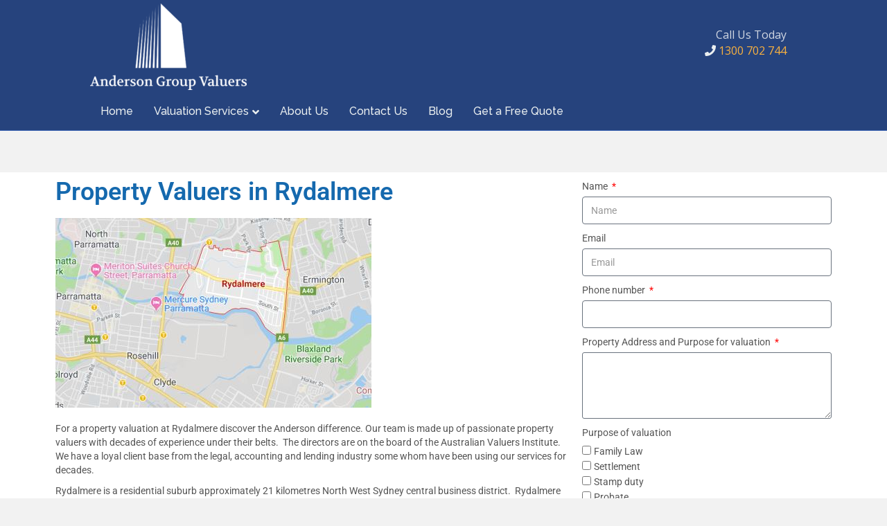

--- FILE ---
content_type: text/html; charset=UTF-8
request_url: https://www.agvaluers.com.au/locations/rydalmere/
body_size: 13872
content:
<!DOCTYPE html>
<html lang="en-AU">
<head>
<meta charset="UTF-8" />
<meta name='viewport' content='width=device-width, initial-scale=1.0' />
<meta http-equiv='X-UA-Compatible' content='IE=edge' />
<link rel="profile" href="https://gmpg.org/xfn/11" />
<meta name='robots' content='index, follow, max-image-preview:large, max-snippet:-1, max-video-preview:-1' />
	<style>img:is([sizes="auto" i], [sizes^="auto," i]) { contain-intrinsic-size: 3000px 1500px }</style>
	
<!-- Google Tag Manager for WordPress by gtm4wp.com -->
<script data-cfasync="false" data-pagespeed-no-defer>
	var gtm4wp_datalayer_name = "dataLayer";
	var dataLayer = dataLayer || [];
</script>
<!-- End Google Tag Manager for WordPress by gtm4wp.com -->
	<!-- This site is optimized with the Yoast SEO plugin v25.4 - https://yoast.com/wordpress/plugins/seo/ -->
	<title>Property Valuers in Rydalmere &#8211; Anderson Group Valuers</title>
	<link rel="canonical" href="https://www.agvaluers.com.au/locations/rydalmere/" />
	<meta property="og:locale" content="en_US" />
	<meta property="og:type" content="article" />
	<meta property="og:title" content="Property Valuers in Rydalmere &#8211; Anderson Group Valuers" />
	<meta property="og:description" content="For a property valuation at Rydalmere discover the Anderson difference. Our team is made up of passionate property valuers with decades of experience under their belts.  The directors are on the board of the Australian Valuers Institute.  We have a loyal client base from the legal, accounting and lending industry some whom have been using&hellip;" />
	<meta property="og:url" content="https://www.agvaluers.com.au/locations/rydalmere/" />
	<meta property="og:site_name" content="Anderson Group Valuers" />
	<meta property="og:image" content="https://www.agvaluers.com.au/wp-content/uploads/2019/06/Rydalmere-property-valuer-stamp-duty.jpg" />
	<meta property="og:image:width" content="456" />
	<meta property="og:image:height" content="274" />
	<meta property="og:image:type" content="image/jpeg" />
	<meta name="twitter:card" content="summary_large_image" />
	<meta name="twitter:label1" content="Est. reading time" />
	<meta name="twitter:data1" content="1 minute" />
	<script type="application/ld+json" class="yoast-schema-graph">{"@context":"https://schema.org","@graph":[{"@type":"WebPage","@id":"https://www.agvaluers.com.au/locations/rydalmere/","url":"https://www.agvaluers.com.au/locations/rydalmere/","name":"Property Valuers in Rydalmere &#8211; Anderson Group Valuers","isPartOf":{"@id":"https://www.agvaluers.com.au/#website"},"primaryImageOfPage":{"@id":"https://www.agvaluers.com.au/locations/rydalmere/#primaryimage"},"image":{"@id":"https://www.agvaluers.com.au/locations/rydalmere/#primaryimage"},"thumbnailUrl":"https://www.agvaluers.com.au/wp-content/uploads/2019/06/Rydalmere-property-valuer-stamp-duty.jpg","datePublished":"2019-06-12T04:30:52+00:00","breadcrumb":{"@id":"https://www.agvaluers.com.au/locations/rydalmere/#breadcrumb"},"inLanguage":"en-AU","potentialAction":[{"@type":"ReadAction","target":["https://www.agvaluers.com.au/locations/rydalmere/"]}]},{"@type":"ImageObject","inLanguage":"en-AU","@id":"https://www.agvaluers.com.au/locations/rydalmere/#primaryimage","url":"https://www.agvaluers.com.au/wp-content/uploads/2019/06/Rydalmere-property-valuer-stamp-duty.jpg","contentUrl":"https://www.agvaluers.com.au/wp-content/uploads/2019/06/Rydalmere-property-valuer-stamp-duty.jpg","width":456,"height":274},{"@type":"BreadcrumbList","@id":"https://www.agvaluers.com.au/locations/rydalmere/#breadcrumb","itemListElement":[{"@type":"ListItem","position":1,"name":"Home","item":"https://www.agvaluers.com.au/"},{"@type":"ListItem","position":2,"name":"Locations","item":"https://www.agvaluers.com.au/locations/"},{"@type":"ListItem","position":3,"name":"Rydalmere"}]},{"@type":"WebSite","@id":"https://www.agvaluers.com.au/#website","url":"https://www.agvaluers.com.au/","name":"Anderson Group Valuers","description":"Stamp Duty / Capital Gains / Family Law / Expert Evidence","publisher":{"@id":"https://www.agvaluers.com.au/#organization"},"potentialAction":[{"@type":"SearchAction","target":{"@type":"EntryPoint","urlTemplate":"https://www.agvaluers.com.au/?s={search_term_string}"},"query-input":{"@type":"PropertyValueSpecification","valueRequired":true,"valueName":"search_term_string"}}],"inLanguage":"en-AU"},{"@type":"Organization","@id":"https://www.agvaluers.com.au/#organization","name":"Anderson Group Valuers","url":"https://www.agvaluers.com.au/","logo":{"@type":"ImageObject","inLanguage":"en-AU","@id":"https://www.agvaluers.com.au/#/schema/logo/image/","url":"https://www.agvaluers.com.au/wp-content/uploads/2018/02/anderson-group-logo-white-stacked-e1519742031445.png","contentUrl":"https://www.agvaluers.com.au/wp-content/uploads/2018/02/anderson-group-logo-white-stacked-e1519742031445.png","width":226,"height":125,"caption":"Anderson Group Valuers"},"image":{"@id":"https://www.agvaluers.com.au/#/schema/logo/image/"}}]}</script>
	<!-- / Yoast SEO plugin. -->


<link rel='dns-prefetch' href='//fonts.googleapis.com' />
<link href='https://fonts.gstatic.com' crossorigin rel='preconnect' />
<link rel="alternate" type="application/rss+xml" title="Anderson Group Valuers &raquo; Feed" href="https://www.agvaluers.com.au/feed/" />
<link rel="alternate" type="application/rss+xml" title="Anderson Group Valuers &raquo; Comments Feed" href="https://www.agvaluers.com.au/comments/feed/" />
		<!-- This site uses the Google Analytics by ExactMetrics plugin v8.6.2 - Using Analytics tracking - https://www.exactmetrics.com/ -->
		<!-- Note: ExactMetrics is not currently configured on this site. The site owner needs to authenticate with Google Analytics in the ExactMetrics settings panel. -->
					<!-- No tracking code set -->
				<!-- / Google Analytics by ExactMetrics -->
		<script type="text/javascript">
/* <![CDATA[ */
window._wpemojiSettings = {"baseUrl":"https:\/\/s.w.org\/images\/core\/emoji\/16.0.1\/72x72\/","ext":".png","svgUrl":"https:\/\/s.w.org\/images\/core\/emoji\/16.0.1\/svg\/","svgExt":".svg","source":{"concatemoji":"https:\/\/www.agvaluers.com.au\/wp-includes\/js\/wp-emoji-release.min.js?ver=6.8.3"}};
/*! This file is auto-generated */
!function(s,n){var o,i,e;function c(e){try{var t={supportTests:e,timestamp:(new Date).valueOf()};sessionStorage.setItem(o,JSON.stringify(t))}catch(e){}}function p(e,t,n){e.clearRect(0,0,e.canvas.width,e.canvas.height),e.fillText(t,0,0);var t=new Uint32Array(e.getImageData(0,0,e.canvas.width,e.canvas.height).data),a=(e.clearRect(0,0,e.canvas.width,e.canvas.height),e.fillText(n,0,0),new Uint32Array(e.getImageData(0,0,e.canvas.width,e.canvas.height).data));return t.every(function(e,t){return e===a[t]})}function u(e,t){e.clearRect(0,0,e.canvas.width,e.canvas.height),e.fillText(t,0,0);for(var n=e.getImageData(16,16,1,1),a=0;a<n.data.length;a++)if(0!==n.data[a])return!1;return!0}function f(e,t,n,a){switch(t){case"flag":return n(e,"\ud83c\udff3\ufe0f\u200d\u26a7\ufe0f","\ud83c\udff3\ufe0f\u200b\u26a7\ufe0f")?!1:!n(e,"\ud83c\udde8\ud83c\uddf6","\ud83c\udde8\u200b\ud83c\uddf6")&&!n(e,"\ud83c\udff4\udb40\udc67\udb40\udc62\udb40\udc65\udb40\udc6e\udb40\udc67\udb40\udc7f","\ud83c\udff4\u200b\udb40\udc67\u200b\udb40\udc62\u200b\udb40\udc65\u200b\udb40\udc6e\u200b\udb40\udc67\u200b\udb40\udc7f");case"emoji":return!a(e,"\ud83e\udedf")}return!1}function g(e,t,n,a){var r="undefined"!=typeof WorkerGlobalScope&&self instanceof WorkerGlobalScope?new OffscreenCanvas(300,150):s.createElement("canvas"),o=r.getContext("2d",{willReadFrequently:!0}),i=(o.textBaseline="top",o.font="600 32px Arial",{});return e.forEach(function(e){i[e]=t(o,e,n,a)}),i}function t(e){var t=s.createElement("script");t.src=e,t.defer=!0,s.head.appendChild(t)}"undefined"!=typeof Promise&&(o="wpEmojiSettingsSupports",i=["flag","emoji"],n.supports={everything:!0,everythingExceptFlag:!0},e=new Promise(function(e){s.addEventListener("DOMContentLoaded",e,{once:!0})}),new Promise(function(t){var n=function(){try{var e=JSON.parse(sessionStorage.getItem(o));if("object"==typeof e&&"number"==typeof e.timestamp&&(new Date).valueOf()<e.timestamp+604800&&"object"==typeof e.supportTests)return e.supportTests}catch(e){}return null}();if(!n){if("undefined"!=typeof Worker&&"undefined"!=typeof OffscreenCanvas&&"undefined"!=typeof URL&&URL.createObjectURL&&"undefined"!=typeof Blob)try{var e="postMessage("+g.toString()+"("+[JSON.stringify(i),f.toString(),p.toString(),u.toString()].join(",")+"));",a=new Blob([e],{type:"text/javascript"}),r=new Worker(URL.createObjectURL(a),{name:"wpTestEmojiSupports"});return void(r.onmessage=function(e){c(n=e.data),r.terminate(),t(n)})}catch(e){}c(n=g(i,f,p,u))}t(n)}).then(function(e){for(var t in e)n.supports[t]=e[t],n.supports.everything=n.supports.everything&&n.supports[t],"flag"!==t&&(n.supports.everythingExceptFlag=n.supports.everythingExceptFlag&&n.supports[t]);n.supports.everythingExceptFlag=n.supports.everythingExceptFlag&&!n.supports.flag,n.DOMReady=!1,n.readyCallback=function(){n.DOMReady=!0}}).then(function(){return e}).then(function(){var e;n.supports.everything||(n.readyCallback(),(e=n.source||{}).concatemoji?t(e.concatemoji):e.wpemoji&&e.twemoji&&(t(e.twemoji),t(e.wpemoji)))}))}((window,document),window._wpemojiSettings);
/* ]]> */
</script>
<style id='wp-emoji-styles-inline-css' type='text/css'>

	img.wp-smiley, img.emoji {
		display: inline !important;
		border: none !important;
		box-shadow: none !important;
		height: 1em !important;
		width: 1em !important;
		margin: 0 0.07em !important;
		vertical-align: -0.1em !important;
		background: none !important;
		padding: 0 !important;
	}
</style>
<link rel='stylesheet' id='wp-block-library-css' href='https://www.agvaluers.com.au/wp-includes/css/dist/block-library/style.min.css?ver=6.8.3' type='text/css' media='all' />
<style id='wp-block-library-theme-inline-css' type='text/css'>
.wp-block-audio :where(figcaption){color:#555;font-size:13px;text-align:center}.is-dark-theme .wp-block-audio :where(figcaption){color:#ffffffa6}.wp-block-audio{margin:0 0 1em}.wp-block-code{border:1px solid #ccc;border-radius:4px;font-family:Menlo,Consolas,monaco,monospace;padding:.8em 1em}.wp-block-embed :where(figcaption){color:#555;font-size:13px;text-align:center}.is-dark-theme .wp-block-embed :where(figcaption){color:#ffffffa6}.wp-block-embed{margin:0 0 1em}.blocks-gallery-caption{color:#555;font-size:13px;text-align:center}.is-dark-theme .blocks-gallery-caption{color:#ffffffa6}:root :where(.wp-block-image figcaption){color:#555;font-size:13px;text-align:center}.is-dark-theme :root :where(.wp-block-image figcaption){color:#ffffffa6}.wp-block-image{margin:0 0 1em}.wp-block-pullquote{border-bottom:4px solid;border-top:4px solid;color:currentColor;margin-bottom:1.75em}.wp-block-pullquote cite,.wp-block-pullquote footer,.wp-block-pullquote__citation{color:currentColor;font-size:.8125em;font-style:normal;text-transform:uppercase}.wp-block-quote{border-left:.25em solid;margin:0 0 1.75em;padding-left:1em}.wp-block-quote cite,.wp-block-quote footer{color:currentColor;font-size:.8125em;font-style:normal;position:relative}.wp-block-quote:where(.has-text-align-right){border-left:none;border-right:.25em solid;padding-left:0;padding-right:1em}.wp-block-quote:where(.has-text-align-center){border:none;padding-left:0}.wp-block-quote.is-large,.wp-block-quote.is-style-large,.wp-block-quote:where(.is-style-plain){border:none}.wp-block-search .wp-block-search__label{font-weight:700}.wp-block-search__button{border:1px solid #ccc;padding:.375em .625em}:where(.wp-block-group.has-background){padding:1.25em 2.375em}.wp-block-separator.has-css-opacity{opacity:.4}.wp-block-separator{border:none;border-bottom:2px solid;margin-left:auto;margin-right:auto}.wp-block-separator.has-alpha-channel-opacity{opacity:1}.wp-block-separator:not(.is-style-wide):not(.is-style-dots){width:100px}.wp-block-separator.has-background:not(.is-style-dots){border-bottom:none;height:1px}.wp-block-separator.has-background:not(.is-style-wide):not(.is-style-dots){height:2px}.wp-block-table{margin:0 0 1em}.wp-block-table td,.wp-block-table th{word-break:normal}.wp-block-table :where(figcaption){color:#555;font-size:13px;text-align:center}.is-dark-theme .wp-block-table :where(figcaption){color:#ffffffa6}.wp-block-video :where(figcaption){color:#555;font-size:13px;text-align:center}.is-dark-theme .wp-block-video :where(figcaption){color:#ffffffa6}.wp-block-video{margin:0 0 1em}:root :where(.wp-block-template-part.has-background){margin-bottom:0;margin-top:0;padding:1.25em 2.375em}
</style>
<style id='classic-theme-styles-inline-css' type='text/css'>
/*! This file is auto-generated */
.wp-block-button__link{color:#fff;background-color:#32373c;border-radius:9999px;box-shadow:none;text-decoration:none;padding:calc(.667em + 2px) calc(1.333em + 2px);font-size:1.125em}.wp-block-file__button{background:#32373c;color:#fff;text-decoration:none}
</style>
<style id='global-styles-inline-css' type='text/css'>
:root{--wp--preset--aspect-ratio--square: 1;--wp--preset--aspect-ratio--4-3: 4/3;--wp--preset--aspect-ratio--3-4: 3/4;--wp--preset--aspect-ratio--3-2: 3/2;--wp--preset--aspect-ratio--2-3: 2/3;--wp--preset--aspect-ratio--16-9: 16/9;--wp--preset--aspect-ratio--9-16: 9/16;--wp--preset--color--black: #000000;--wp--preset--color--cyan-bluish-gray: #abb8c3;--wp--preset--color--white: #ffffff;--wp--preset--color--pale-pink: #f78da7;--wp--preset--color--vivid-red: #cf2e2e;--wp--preset--color--luminous-vivid-orange: #ff6900;--wp--preset--color--luminous-vivid-amber: #fcb900;--wp--preset--color--light-green-cyan: #7bdcb5;--wp--preset--color--vivid-green-cyan: #00d084;--wp--preset--color--pale-cyan-blue: #8ed1fc;--wp--preset--color--vivid-cyan-blue: #0693e3;--wp--preset--color--vivid-purple: #9b51e0;--wp--preset--gradient--vivid-cyan-blue-to-vivid-purple: linear-gradient(135deg,rgba(6,147,227,1) 0%,rgb(155,81,224) 100%);--wp--preset--gradient--light-green-cyan-to-vivid-green-cyan: linear-gradient(135deg,rgb(122,220,180) 0%,rgb(0,208,130) 100%);--wp--preset--gradient--luminous-vivid-amber-to-luminous-vivid-orange: linear-gradient(135deg,rgba(252,185,0,1) 0%,rgba(255,105,0,1) 100%);--wp--preset--gradient--luminous-vivid-orange-to-vivid-red: linear-gradient(135deg,rgba(255,105,0,1) 0%,rgb(207,46,46) 100%);--wp--preset--gradient--very-light-gray-to-cyan-bluish-gray: linear-gradient(135deg,rgb(238,238,238) 0%,rgb(169,184,195) 100%);--wp--preset--gradient--cool-to-warm-spectrum: linear-gradient(135deg,rgb(74,234,220) 0%,rgb(151,120,209) 20%,rgb(207,42,186) 40%,rgb(238,44,130) 60%,rgb(251,105,98) 80%,rgb(254,248,76) 100%);--wp--preset--gradient--blush-light-purple: linear-gradient(135deg,rgb(255,206,236) 0%,rgb(152,150,240) 100%);--wp--preset--gradient--blush-bordeaux: linear-gradient(135deg,rgb(254,205,165) 0%,rgb(254,45,45) 50%,rgb(107,0,62) 100%);--wp--preset--gradient--luminous-dusk: linear-gradient(135deg,rgb(255,203,112) 0%,rgb(199,81,192) 50%,rgb(65,88,208) 100%);--wp--preset--gradient--pale-ocean: linear-gradient(135deg,rgb(255,245,203) 0%,rgb(182,227,212) 50%,rgb(51,167,181) 100%);--wp--preset--gradient--electric-grass: linear-gradient(135deg,rgb(202,248,128) 0%,rgb(113,206,126) 100%);--wp--preset--gradient--midnight: linear-gradient(135deg,rgb(2,3,129) 0%,rgb(40,116,252) 100%);--wp--preset--font-size--small: 13px;--wp--preset--font-size--medium: 20px;--wp--preset--font-size--large: 36px;--wp--preset--font-size--x-large: 42px;--wp--preset--spacing--20: 0.44rem;--wp--preset--spacing--30: 0.67rem;--wp--preset--spacing--40: 1rem;--wp--preset--spacing--50: 1.5rem;--wp--preset--spacing--60: 2.25rem;--wp--preset--spacing--70: 3.38rem;--wp--preset--spacing--80: 5.06rem;--wp--preset--shadow--natural: 6px 6px 9px rgba(0, 0, 0, 0.2);--wp--preset--shadow--deep: 12px 12px 50px rgba(0, 0, 0, 0.4);--wp--preset--shadow--sharp: 6px 6px 0px rgba(0, 0, 0, 0.2);--wp--preset--shadow--outlined: 6px 6px 0px -3px rgba(255, 255, 255, 1), 6px 6px rgba(0, 0, 0, 1);--wp--preset--shadow--crisp: 6px 6px 0px rgba(0, 0, 0, 1);}:where(.is-layout-flex){gap: 0.5em;}:where(.is-layout-grid){gap: 0.5em;}body .is-layout-flex{display: flex;}.is-layout-flex{flex-wrap: wrap;align-items: center;}.is-layout-flex > :is(*, div){margin: 0;}body .is-layout-grid{display: grid;}.is-layout-grid > :is(*, div){margin: 0;}:where(.wp-block-columns.is-layout-flex){gap: 2em;}:where(.wp-block-columns.is-layout-grid){gap: 2em;}:where(.wp-block-post-template.is-layout-flex){gap: 1.25em;}:where(.wp-block-post-template.is-layout-grid){gap: 1.25em;}.has-black-color{color: var(--wp--preset--color--black) !important;}.has-cyan-bluish-gray-color{color: var(--wp--preset--color--cyan-bluish-gray) !important;}.has-white-color{color: var(--wp--preset--color--white) !important;}.has-pale-pink-color{color: var(--wp--preset--color--pale-pink) !important;}.has-vivid-red-color{color: var(--wp--preset--color--vivid-red) !important;}.has-luminous-vivid-orange-color{color: var(--wp--preset--color--luminous-vivid-orange) !important;}.has-luminous-vivid-amber-color{color: var(--wp--preset--color--luminous-vivid-amber) !important;}.has-light-green-cyan-color{color: var(--wp--preset--color--light-green-cyan) !important;}.has-vivid-green-cyan-color{color: var(--wp--preset--color--vivid-green-cyan) !important;}.has-pale-cyan-blue-color{color: var(--wp--preset--color--pale-cyan-blue) !important;}.has-vivid-cyan-blue-color{color: var(--wp--preset--color--vivid-cyan-blue) !important;}.has-vivid-purple-color{color: var(--wp--preset--color--vivid-purple) !important;}.has-black-background-color{background-color: var(--wp--preset--color--black) !important;}.has-cyan-bluish-gray-background-color{background-color: var(--wp--preset--color--cyan-bluish-gray) !important;}.has-white-background-color{background-color: var(--wp--preset--color--white) !important;}.has-pale-pink-background-color{background-color: var(--wp--preset--color--pale-pink) !important;}.has-vivid-red-background-color{background-color: var(--wp--preset--color--vivid-red) !important;}.has-luminous-vivid-orange-background-color{background-color: var(--wp--preset--color--luminous-vivid-orange) !important;}.has-luminous-vivid-amber-background-color{background-color: var(--wp--preset--color--luminous-vivid-amber) !important;}.has-light-green-cyan-background-color{background-color: var(--wp--preset--color--light-green-cyan) !important;}.has-vivid-green-cyan-background-color{background-color: var(--wp--preset--color--vivid-green-cyan) !important;}.has-pale-cyan-blue-background-color{background-color: var(--wp--preset--color--pale-cyan-blue) !important;}.has-vivid-cyan-blue-background-color{background-color: var(--wp--preset--color--vivid-cyan-blue) !important;}.has-vivid-purple-background-color{background-color: var(--wp--preset--color--vivid-purple) !important;}.has-black-border-color{border-color: var(--wp--preset--color--black) !important;}.has-cyan-bluish-gray-border-color{border-color: var(--wp--preset--color--cyan-bluish-gray) !important;}.has-white-border-color{border-color: var(--wp--preset--color--white) !important;}.has-pale-pink-border-color{border-color: var(--wp--preset--color--pale-pink) !important;}.has-vivid-red-border-color{border-color: var(--wp--preset--color--vivid-red) !important;}.has-luminous-vivid-orange-border-color{border-color: var(--wp--preset--color--luminous-vivid-orange) !important;}.has-luminous-vivid-amber-border-color{border-color: var(--wp--preset--color--luminous-vivid-amber) !important;}.has-light-green-cyan-border-color{border-color: var(--wp--preset--color--light-green-cyan) !important;}.has-vivid-green-cyan-border-color{border-color: var(--wp--preset--color--vivid-green-cyan) !important;}.has-pale-cyan-blue-border-color{border-color: var(--wp--preset--color--pale-cyan-blue) !important;}.has-vivid-cyan-blue-border-color{border-color: var(--wp--preset--color--vivid-cyan-blue) !important;}.has-vivid-purple-border-color{border-color: var(--wp--preset--color--vivid-purple) !important;}.has-vivid-cyan-blue-to-vivid-purple-gradient-background{background: var(--wp--preset--gradient--vivid-cyan-blue-to-vivid-purple) !important;}.has-light-green-cyan-to-vivid-green-cyan-gradient-background{background: var(--wp--preset--gradient--light-green-cyan-to-vivid-green-cyan) !important;}.has-luminous-vivid-amber-to-luminous-vivid-orange-gradient-background{background: var(--wp--preset--gradient--luminous-vivid-amber-to-luminous-vivid-orange) !important;}.has-luminous-vivid-orange-to-vivid-red-gradient-background{background: var(--wp--preset--gradient--luminous-vivid-orange-to-vivid-red) !important;}.has-very-light-gray-to-cyan-bluish-gray-gradient-background{background: var(--wp--preset--gradient--very-light-gray-to-cyan-bluish-gray) !important;}.has-cool-to-warm-spectrum-gradient-background{background: var(--wp--preset--gradient--cool-to-warm-spectrum) !important;}.has-blush-light-purple-gradient-background{background: var(--wp--preset--gradient--blush-light-purple) !important;}.has-blush-bordeaux-gradient-background{background: var(--wp--preset--gradient--blush-bordeaux) !important;}.has-luminous-dusk-gradient-background{background: var(--wp--preset--gradient--luminous-dusk) !important;}.has-pale-ocean-gradient-background{background: var(--wp--preset--gradient--pale-ocean) !important;}.has-electric-grass-gradient-background{background: var(--wp--preset--gradient--electric-grass) !important;}.has-midnight-gradient-background{background: var(--wp--preset--gradient--midnight) !important;}.has-small-font-size{font-size: var(--wp--preset--font-size--small) !important;}.has-medium-font-size{font-size: var(--wp--preset--font-size--medium) !important;}.has-large-font-size{font-size: var(--wp--preset--font-size--large) !important;}.has-x-large-font-size{font-size: var(--wp--preset--font-size--x-large) !important;}
:where(.wp-block-post-template.is-layout-flex){gap: 1.25em;}:where(.wp-block-post-template.is-layout-grid){gap: 1.25em;}
:where(.wp-block-columns.is-layout-flex){gap: 2em;}:where(.wp-block-columns.is-layout-grid){gap: 2em;}
:root :where(.wp-block-pullquote){font-size: 1.5em;line-height: 1.6;}
</style>
<link rel='stylesheet' id='dashicons-css' href='https://www.agvaluers.com.au/wp-includes/css/dashicons.min.css?ver=6.8.3' type='text/css' media='all' />
<link rel='stylesheet' id='elementor-frontend-css' href='https://www.agvaluers.com.au/wp-content/plugins/elementor/assets/css/frontend.min.css?ver=3.30.0' type='text/css' media='all' />
<link rel='stylesheet' id='widget-heading-css' href='https://www.agvaluers.com.au/wp-content/plugins/elementor/assets/css/widget-heading.min.css?ver=3.30.0' type='text/css' media='all' />
<link rel='stylesheet' id='widget-image-css' href='https://www.agvaluers.com.au/wp-content/plugins/elementor/assets/css/widget-image.min.css?ver=3.30.0' type='text/css' media='all' />
<link rel='stylesheet' id='widget-icon-list-css' href='https://www.agvaluers.com.au/wp-content/plugins/elementor/assets/css/widget-icon-list.min.css?ver=3.30.0' type='text/css' media='all' />
<link rel='stylesheet' id='widget-form-css' href='https://www.agvaluers.com.au/wp-content/plugins/elementor-pro/assets/css/widget-form.min.css?ver=3.30.0' type='text/css' media='all' />
<link rel='stylesheet' id='elementor-icons-css' href='https://www.agvaluers.com.au/wp-content/plugins/elementor/assets/lib/eicons/css/elementor-icons.min.css?ver=5.43.0' type='text/css' media='all' />
<link rel='stylesheet' id='elementor-post-2364-css' href='https://www.agvaluers.com.au/wp-content/uploads/elementor/css/post-2364.css?ver=1751505382' type='text/css' media='all' />
<link rel='stylesheet' id='font-awesome-5-all-css' href='https://www.agvaluers.com.au/wp-content/plugins/elementor/assets/lib/font-awesome/css/all.min.css?ver=3.30.0' type='text/css' media='all' />
<link rel='stylesheet' id='font-awesome-4-shim-css' href='https://www.agvaluers.com.au/wp-content/plugins/elementor/assets/lib/font-awesome/css/v4-shims.min.css?ver=3.30.0' type='text/css' media='all' />
<link rel='stylesheet' id='elementor-post-498-css' href='https://www.agvaluers.com.au/wp-content/uploads/elementor/css/post-498.css?ver=1751505783' type='text/css' media='all' />
<link rel='stylesheet' id='jquery-magnificpopup-css' href='https://www.agvaluers.com.au/wp-content/plugins/bb-plugin/css/jquery.magnificpopup.min.css?ver=2.2.4.4' type='text/css' media='all' />
<link rel='stylesheet' id='font-awesome-5-css' href='https://www.agvaluers.com.au/wp-content/plugins/bb-plugin/fonts/fontawesome/css/all.min.css?ver=2.2.4.4' type='text/css' media='all' />
<link rel='stylesheet' id='bootstrap-css' href='https://www.agvaluers.com.au/wp-content/themes/bb-theme/css/bootstrap.min.css?ver=1.7.3' type='text/css' media='all' />
<link rel='stylesheet' id='fl-automator-skin-css' href='https://www.agvaluers.com.au/wp-content/uploads/bb-theme/skin-5d4f6f916de92.css?ver=1.7.3' type='text/css' media='all' />
<link rel='stylesheet' id='fl-child-theme-css' href='https://www.agvaluers.com.au/wp-content/themes/bb-theme-child/style.css?ver=6.8.3' type='text/css' media='all' />
<link rel='stylesheet' id='animate-css' href='https://www.agvaluers.com.au/wp-content/plugins/bbpowerpack/assets/css/animate.min.css?ver=3.5.1' type='text/css' media='all' />
<link rel='stylesheet' id='fl-builder-google-fonts-8b2cc64ce75fd17ec6821a39a0395fe1-css' href='//fonts.googleapis.com/css?family=Open+Sans%3A300%2C400%2C700%7CRaleway%3A500&#038;ver=6.8.3' type='text/css' media='all' />
<link rel='stylesheet' id='elementor-gf-local-roboto-css' href='https://www.agvaluers.com.au/wp-content/uploads/elementor/google-fonts/css/roboto.css?ver=1751504322' type='text/css' media='all' />
<link rel='stylesheet' id='elementor-gf-local-robotoslab-css' href='https://www.agvaluers.com.au/wp-content/uploads/elementor/google-fonts/css/robotoslab.css?ver=1751504323' type='text/css' media='all' />
<link rel='stylesheet' id='elementor-icons-shared-0-css' href='https://www.agvaluers.com.au/wp-content/plugins/elementor/assets/lib/font-awesome/css/fontawesome.min.css?ver=5.15.3' type='text/css' media='all' />
<link rel='stylesheet' id='elementor-icons-fa-solid-css' href='https://www.agvaluers.com.au/wp-content/plugins/elementor/assets/lib/font-awesome/css/solid.min.css?ver=5.15.3' type='text/css' media='all' />
<script type="text/javascript" src="https://www.agvaluers.com.au/wp-includes/js/jquery/jquery.min.js?ver=3.7.1" id="jquery-core-js"></script>
<script type="text/javascript" src="https://www.agvaluers.com.au/wp-includes/js/jquery/jquery-migrate.min.js?ver=3.4.1" id="jquery-migrate-js"></script>
<script type="text/javascript" src="https://www.agvaluers.com.au/wp-content/plugins/elementor/assets/lib/font-awesome/js/v4-shims.min.js?ver=3.30.0" id="font-awesome-4-shim-js"></script>
<link rel="https://api.w.org/" href="https://www.agvaluers.com.au/wp-json/" /><link rel="EditURI" type="application/rsd+xml" title="RSD" href="https://www.agvaluers.com.au/xmlrpc.php?rsd" />
<meta name="generator" content="WordPress 6.8.3" />
<link rel='shortlink' href='https://www.agvaluers.com.au/?p=1201' />
<link rel="alternate" title="oEmbed (JSON)" type="application/json+oembed" href="https://www.agvaluers.com.au/wp-json/oembed/1.0/embed?url=https%3A%2F%2Fwww.agvaluers.com.au%2Flocations%2Frydalmere%2F" />
<link rel="alternate" title="oEmbed (XML)" type="text/xml+oembed" href="https://www.agvaluers.com.au/wp-json/oembed/1.0/embed?url=https%3A%2F%2Fwww.agvaluers.com.au%2Flocations%2Frydalmere%2F&#038;format=xml" />
		<style>
		form[class*="fl-builder-pp-"] .fl-lightbox-header h1:before {
			content: "PowerPack ";
			position: relative;
			display: inline-block;
			margin-right: 5px;
		}
		</style>
		
<!--BEGIN: TRACKING CODE MANAGER (v2.5.0) BY INTELLYWP.COM IN HEAD//-->
<!-- Global site tag (gtag.js) - Google Analytics -->
<script async src="https://www.googletagmanager.com/gtag/js?id=UA-172735029-1"></script>
<script>
  window.dataLayer = window.dataLayer || [];
  function gtag(){dataLayer.push(arguments);}
  gtag('js', new Date());

  gtag('config', 'UA-172735029-1');
</script>
<!-- Google Tag Manager -->
<script>(function(w,d,s,l,i){w[l]=w[l]||[];w[l].push({'gtm.start':
new Date().getTime(),event:'gtm.js'});var f=d.getElementsByTagName(s)[0],
j=d.createElement(s),dl=l!='dataLayer'?'&l='+l:'';j.async=true;j.src=
'https://www.googletagmanager.com/gtm.js?id='+i+dl;f.parentNode.insertBefore(j,f);
})(window,document,'script','dataLayer','GTM-KZSRZJ3');</script>
<!-- End Google Tag Manager -->
<!--END: https://wordpress.org/plugins/tracking-code-manager IN HEAD//--><!-- organization Schema optimized by Schema Pro --><script type="application/ld+json">{"@context":"https:\/\/schema.org","@type":"organization","name":"Anderson Group Valuers - Sydney Property Valuers","url":"https:\/\/www.agvaluers.com.au","ContactPoint":{"@type":"ContactPoint","contactType":"customer support","telephone":"1300 702 744","url":"https:\/\/www.agvaluers.com.au\/contact-us\/","email":"info@agvaluers.com.au","areaServed":"AU","contactOption":["",""]},"logo":{"@type":"ImageObject","url":"https:\/\/www.agvaluers.com.au\/wp-content\/uploads\/2019\/07\/400dpiLogo.jpg","width":1024,"height":619}}</script><!-- / organization Schema optimized by Schema Pro --><!-- site-navigation-element Schema optimized by Schema Pro --><script type="application/ld+json">{"@context":"https:\/\/schema.org","@graph":[{"@context":"https:\/\/schema.org","@type":"SiteNavigationElement","id":"site-navigation","name":"Home","url":"https:\/\/www.agvaluers.com.au\/"},{"@context":"https:\/\/schema.org","@type":"SiteNavigationElement","id":"site-navigation","name":"Valuation Services","url":"https:\/\/www.agvaluers.com.au\/valuation-services\/"},{"@context":"https:\/\/schema.org","@type":"SiteNavigationElement","id":"site-navigation","name":"Residential Valuations","url":"https:\/\/www.agvaluers.com.au\/residential-valuations\/"},{"@context":"https:\/\/schema.org","@type":"SiteNavigationElement","id":"site-navigation","name":"Industrial Property Valuations","url":"https:\/\/www.agvaluers.com.au\/industrial-property-valuations\/"},{"@context":"https:\/\/schema.org","@type":"SiteNavigationElement","id":"site-navigation","name":"Commercial Property Valuations","url":"https:\/\/www.agvaluers.com.au\/commercial-property-valuations\/"},{"@context":"https:\/\/schema.org","@type":"SiteNavigationElement","id":"site-navigation","name":"Specialized Valuations","url":"https:\/\/www.agvaluers.com.au\/specialized-valuations\/"},{"@context":"https:\/\/schema.org","@type":"SiteNavigationElement","id":"site-navigation","name":"View All Valuation Services","url":"https:\/\/www.agvaluers.com.au\/valuation-services\/"},{"@context":"https:\/\/schema.org","@type":"SiteNavigationElement","id":"site-navigation","name":"About  Us","url":"https:\/\/www.agvaluers.com.au\/about-us\/"},{"@context":"https:\/\/schema.org","@type":"SiteNavigationElement","id":"site-navigation","name":"Contact Us","url":"https:\/\/www.agvaluers.com.au\/contact-us\/"},{"@context":"https:\/\/schema.org","@type":"SiteNavigationElement","id":"site-navigation","name":"Blog","url":"https:\/\/www.agvaluers.com.au\/blog\/"},{"@context":"https:\/\/schema.org","@type":"SiteNavigationElement","id":"site-navigation","name":"Get a Free Quote","url":"https:\/\/www.agvaluers.com.au\/request-a-quote\/"}]}</script><!-- / site-navigation-element Schema optimized by Schema Pro --><!-- breadcrumb Schema optimized by Schema Pro --><script type="application/ld+json">{"@context":"https:\/\/schema.org","@type":"BreadcrumbList","itemListElement":[{"@type":"ListItem","position":1,"item":{"@id":"https:\/\/www.agvaluers.com.au\/","name":"Home"}},{"@type":"ListItem","position":2,"item":{"@id":"https:\/\/www.agvaluers.com.au\/locations\/","name":"Locations"}},{"@type":"ListItem","position":3,"item":{"@id":"https:\/\/www.agvaluers.com.au\/locations\/rydalmere\/","name":"Rydalmere"}}]}</script><!-- / breadcrumb Schema optimized by Schema Pro -->
<!-- Google Tag Manager for WordPress by gtm4wp.com -->
<!-- GTM Container placement set to automatic -->
<script data-cfasync="false" data-pagespeed-no-defer type="text/javascript">
	var dataLayer_content = {"pagePostType":"locations","pagePostType2":"single-locations","pagePostAuthor":"creig"};
	dataLayer.push( dataLayer_content );
</script>
<script data-cfasync="false" data-pagespeed-no-defer type="text/javascript">
(function(w,d,s,l,i){w[l]=w[l]||[];w[l].push({'gtm.start':
new Date().getTime(),event:'gtm.js'});var f=d.getElementsByTagName(s)[0],
j=d.createElement(s),dl=l!='dataLayer'?'&l='+l:'';j.async=true;j.src=
'//www.googletagmanager.com/gtm.js?id='+i+dl;f.parentNode.insertBefore(j,f);
})(window,document,'script','dataLayer','GTM-NPV2BDR');
</script>
<!-- End Google Tag Manager for WordPress by gtm4wp.com --><meta name="generator" content="Elementor 3.30.0; features: additional_custom_breakpoints; settings: css_print_method-external, google_font-enabled, font_display-auto">
			<style>
				.e-con.e-parent:nth-of-type(n+4):not(.e-lazyloaded):not(.e-no-lazyload),
				.e-con.e-parent:nth-of-type(n+4):not(.e-lazyloaded):not(.e-no-lazyload) * {
					background-image: none !important;
				}
				@media screen and (max-height: 1024px) {
					.e-con.e-parent:nth-of-type(n+3):not(.e-lazyloaded):not(.e-no-lazyload),
					.e-con.e-parent:nth-of-type(n+3):not(.e-lazyloaded):not(.e-no-lazyload) * {
						background-image: none !important;
					}
				}
				@media screen and (max-height: 640px) {
					.e-con.e-parent:nth-of-type(n+2):not(.e-lazyloaded):not(.e-no-lazyload),
					.e-con.e-parent:nth-of-type(n+2):not(.e-lazyloaded):not(.e-no-lazyload) * {
						background-image: none !important;
					}
				}
			</style>
					<style type="text/css" id="wp-custom-css">
			.call-us { 
	color: #d1d7e2 !important;
	margin: 0;
}
.phone {
	margin: 0;
	color: #f9b13f !important;
}
.phone span {
	color: #d1d7e2 !important;
}
.fl-page-nav-wrap {
	border-top: 0;
}
.address {
	font-size: 0.75em;
	color: white;
	margin-top: 4px;
}

/** Start Envato Elements CSS: Blocks (69-3-4f8cfb8a1a68ec007f2be7a02bdeadd9) **/

.envato-kit-66-menu .e--pointer-framed .elementor-item:before{
	border-radius:1px;
}

.envato-kit-66-subscription-form .elementor-form-fields-wrapper{
	position:relative;
}

.envato-kit-66-subscription-form .elementor-form-fields-wrapper .elementor-field-type-submit{
	position:static;
}

.envato-kit-66-subscription-form .elementor-form-fields-wrapper .elementor-field-type-submit button{
	position: absolute;
    top: 50%;
    right: 6px;
    transform: translate(0, -50%);
		-moz-transform: translate(0, -50%);
		-webmit-transform: translate(0, -50%);
}

.envato-kit-66-testi-slider .elementor-testimonial__footer{
	margin-top: -60px !important;
	z-index: 99;
  position: relative;
}

.envato-kit-66-featured-slider .elementor-slides .slick-prev{
	width:50px;
	height:50px;
	background-color:#ffffff !important;
	transform:rotate(45deg);
	-moz-transform:rotate(45deg);
	-webkit-transform:rotate(45deg);
	left:-25px !important;
	-webkit-box-shadow: 0px 1px 2px 1px rgba(0,0,0,0.32);
	-moz-box-shadow: 0px 1px 2px 1px rgba(0,0,0,0.32);
	box-shadow: 0px 1px 2px 1px rgba(0,0,0,0.32);
}

.envato-kit-66-featured-slider .elementor-slides .slick-prev:before{
	display:block;
	margin-top:0px;
	margin-left:0px;
	transform:rotate(-45deg);
	-moz-transform:rotate(-45deg);
	-webkit-transform:rotate(-45deg);
}

.envato-kit-66-featured-slider .elementor-slides .slick-next{
	width:50px;
	height:50px;
	background-color:#ffffff !important;
	transform:rotate(45deg);
	-moz-transform:rotate(45deg);
	-webkit-transform:rotate(45deg);
	right:-25px !important;
	-webkit-box-shadow: 0px 1px 2px 1px rgba(0,0,0,0.32);
	-moz-box-shadow: 0px 1px 2px 1px rgba(0,0,0,0.32);
	box-shadow: 0px 1px 2px 1px rgba(0,0,0,0.32);
}

.envato-kit-66-featured-slider .elementor-slides .slick-next:before{
	display:block;
	margin-top:-5px;
	margin-right:-5px;
	transform:rotate(-45deg);
	-moz-transform:rotate(-45deg);
	-webkit-transform:rotate(-45deg);
}

.envato-kit-66-orangetext{
	color:#f4511e;
}

.envato-kit-66-countdown .elementor-countdown-label{
	display:inline-block !important;
	border:2px solid rgba(255,255,255,0.2);
	padding:9px 20px;
}

/** End Envato Elements CSS: Blocks (69-3-4f8cfb8a1a68ec007f2be7a02bdeadd9) **/



/** Start Envato Elements CSS: Blocks (33-3-f2d4515681d0cdeb2a000d0405e47669) **/

.envato-kit-30-phone-overlay {
	position: absolute !important;
	display: block !important;
	top: 0%;
	left: 0%;
	right: 0%;
	margin: auto;
	z-index: 1;
}
.envato-kit-30-div-rotate{
	transform: rotate(90deg);
}

/** End Envato Elements CSS: Blocks (33-3-f2d4515681d0cdeb2a000d0405e47669) **/

		</style>
		</head>
<body data-rsssl=1 class="wp-singular locations-template-default single single-locations postid-1201 wp-theme-bb-theme wp-child-theme-bb-theme-child wp-schema-pro-1.3.0 fl-framework-bootstrap fl-preset-default fl-full-width fl-submenu-indicator elementor-default elementor-template-full-width elementor-kit-2364 elementor-page-498" itemscope="itemscope" itemtype="https://schema.org/WebPage">
<div class="fl-page">
	<header class="fl-page-header fl-page-header-fixed fl-page-nav-right fl-page-nav-toggle-button fl-page-nav-toggle-visible-mobile">
	<div class="fl-page-header-wrap">
		<div class="fl-page-header-container container">
			<div class="fl-page-header-row row">
				<div class="col-sm-12 col-md-3 fl-page-logo-wrap">
					<div class="fl-page-header-logo">
						<a href="https://www.agvaluers.com.au/"><img data-no-lazy="1" class="fl-logo-img" itemscope itemtype="https://schema.org/ImageObject" src="https://www.agvaluers.com.au/wp-content/uploads/2018/02/anderson-group-logo-titanium-horizontal.png" data-retina="" alt="Anderson Group Valuers" /><meta itemprop="name" content="Anderson Group Valuers" /></a>
					</div>
				</div>
				<div class="col-sm-12 col-md-9 fl-page-fixed-nav-wrap">
					<div class="fl-page-nav-wrap">
						<nav class="fl-page-nav fl-nav navbar navbar-default navbar-expand-md" aria-label="Header Menu">
							<button type="button" class="navbar-toggle navbar-toggler" data-toggle="collapse" data-target=".fl-page-nav-collapse">
								<span>Menu</span>
							</button>
							<div class="fl-page-nav-collapse collapse navbar-collapse">
								<ul id="menu-main-menu-2019" class="nav navbar-nav navbar-right menu fl-theme-menu"><li id="menu-item-1850" class="menu-item menu-item-type-post_type menu-item-object-page menu-item-home menu-item-1850 nav-item"><a href="https://www.agvaluers.com.au/" class="nav-link">Home</a></li>
<li id="menu-item-1851" class="menu-item menu-item-type-post_type menu-item-object-page menu-item-has-children menu-item-1851 nav-item"><a href="https://www.agvaluers.com.au/valuation-services/" class="nav-link">Valuation Services</a><div class="fl-submenu-icon-wrap"><span class="fl-submenu-toggle-icon"></span></div>
<ul class="sub-menu">
	<li id="menu-item-1852" class="menu-item menu-item-type-post_type menu-item-object-post menu-item-1852 nav-item"><a href="https://www.agvaluers.com.au/residential-valuations/" class="nav-link">Residential Valuations</a></li>
	<li id="menu-item-1853" class="menu-item menu-item-type-post_type menu-item-object-post menu-item-1853 nav-item"><a href="https://www.agvaluers.com.au/industrial-property-valuations/" class="nav-link">Industrial Property Valuations</a></li>
	<li id="menu-item-1854" class="menu-item menu-item-type-post_type menu-item-object-post menu-item-1854 nav-item"><a href="https://www.agvaluers.com.au/commercial-property-valuations/" class="nav-link">Commercial Property Valuations</a></li>
	<li id="menu-item-1860" class="menu-item menu-item-type-post_type menu-item-object-post menu-item-1860 nav-item"><a href="https://www.agvaluers.com.au/specialized-valuations/" class="nav-link">Specialized Valuations</a></li>
	<li id="menu-item-1855" class="menu-item menu-item-type-post_type menu-item-object-page menu-item-1855 nav-item"><a href="https://www.agvaluers.com.au/valuation-services/" class="nav-link">View All Valuation Services</a></li>
</ul>
</li>
<li id="menu-item-1847" class="menu-item menu-item-type-post_type menu-item-object-page menu-item-1847 nav-item"><a href="https://www.agvaluers.com.au/about-us/" class="nav-link">About  Us</a></li>
<li id="menu-item-1848" class="menu-item menu-item-type-post_type menu-item-object-page menu-item-1848 nav-item"><a href="https://www.agvaluers.com.au/contact-us/" class="nav-link">Contact Us</a></li>
<li id="menu-item-1849" class="menu-item menu-item-type-post_type menu-item-object-page current_page_parent menu-item-1849 nav-item"><a href="https://www.agvaluers.com.au/blog/" class="nav-link">Blog</a></li>
<li id="menu-item-1856" class="menu-item menu-item-type-post_type menu-item-object-page menu-item-1856 nav-item"><a href="https://www.agvaluers.com.au/request-a-quote/" class="nav-link">Get a Free Quote</a></li>
</ul>							</div>
						</nav>
					</div>
				</div>
			</div>
		</div>
	</div>
</header><!-- .fl-page-header-fixed -->
<header class="fl-page-header fl-page-header-primary fl-page-nav-bottom fl-page-nav-toggle-button fl-page-nav-toggle-visible-mobile" itemscope="itemscope" itemtype="https://schema.org/WPHeader">
	<div class="fl-page-header-wrap">
		<div class="fl-page-header-container container">
			<div class="fl-page-header-row row">
				<div class="col-sm-6 col-md-6 fl-page-header-logo-col">
					<div class="fl-page-header-logo" itemscope="itemscope" itemtype="https://schema.org/Organization">
						<a href="https://www.agvaluers.com.au/" itemprop="url"><img data-no-lazy="1" class="fl-logo-img" itemscope itemtype="https://schema.org/ImageObject" src="https://www.agvaluers.com.au/wp-content/uploads/2018/02/anderson-group-logo-white-stacked-e1519742031445.png" data-retina="" data-mobile="https://www.agvaluers.com.au/wp-content/uploads/2018/02/anderson-group-logo-titanium-horizontal.png" alt="Anderson Group Valuers" /><meta itemprop="name" content="Anderson Group Valuers" /></a>
											</div>
				</div>
				<div class="col-sm-6 col-md-6">
					<div class="fl-page-header-content">
						<div class="fl-page-header-text"><p class="call-us">Call Us Today</p>
<a class="phone" href="tel:1300702744"><i class="fa fa-phone"></i> 1300 702 744</a>
<!-- p class="address">Suite 212<br/>
377 Kent Street<br/>
Seabridge House<br/>
Sydney, NSW 2000</p --></div>	<div class="fl-social-icons">
	</div>
					</div>
				</div>
			</div>
		</div>
	</div>
	<div class="fl-page-nav-wrap">
		<div class="fl-page-nav-container container">
			<nav class="fl-page-nav navbar navbar-default navbar-expand-md" aria-label="Header Menu" itemscope="itemscope" itemtype="https://schema.org/SiteNavigationElement">
				<button type="button" class="navbar-toggle navbar-toggler" data-toggle="collapse" data-target=".fl-page-nav-collapse">
					<span>Menu</span>
				</button>
				<div class="fl-page-nav-collapse collapse navbar-collapse">
					<ul id="menu-main-menu-2020" class="nav navbar-nav menu fl-theme-menu"><li class="menu-item menu-item-type-post_type menu-item-object-page menu-item-home menu-item-1850 nav-item"><a href="https://www.agvaluers.com.au/" class="nav-link">Home</a></li>
<li class="menu-item menu-item-type-post_type menu-item-object-page menu-item-has-children menu-item-1851 nav-item"><a href="https://www.agvaluers.com.au/valuation-services/" class="nav-link">Valuation Services</a><div class="fl-submenu-icon-wrap"><span class="fl-submenu-toggle-icon"></span></div>
<ul class="sub-menu">
	<li class="menu-item menu-item-type-post_type menu-item-object-post menu-item-1852 nav-item"><a href="https://www.agvaluers.com.au/residential-valuations/" class="nav-link">Residential Valuations</a></li>
	<li class="menu-item menu-item-type-post_type menu-item-object-post menu-item-1853 nav-item"><a href="https://www.agvaluers.com.au/industrial-property-valuations/" class="nav-link">Industrial Property Valuations</a></li>
	<li class="menu-item menu-item-type-post_type menu-item-object-post menu-item-1854 nav-item"><a href="https://www.agvaluers.com.au/commercial-property-valuations/" class="nav-link">Commercial Property Valuations</a></li>
	<li class="menu-item menu-item-type-post_type menu-item-object-post menu-item-1860 nav-item"><a href="https://www.agvaluers.com.au/specialized-valuations/" class="nav-link">Specialized Valuations</a></li>
	<li class="menu-item menu-item-type-post_type menu-item-object-page menu-item-1855 nav-item"><a href="https://www.agvaluers.com.au/valuation-services/" class="nav-link">View All Valuation Services</a></li>
</ul>
</li>
<li class="menu-item menu-item-type-post_type menu-item-object-page menu-item-1847 nav-item"><a href="https://www.agvaluers.com.au/about-us/" class="nav-link">About  Us</a></li>
<li class="menu-item menu-item-type-post_type menu-item-object-page menu-item-1848 nav-item"><a href="https://www.agvaluers.com.au/contact-us/" class="nav-link">Contact Us</a></li>
<li class="menu-item menu-item-type-post_type menu-item-object-page current_page_parent menu-item-1849 nav-item"><a href="https://www.agvaluers.com.au/blog/" class="nav-link">Blog</a></li>
<li class="menu-item menu-item-type-post_type menu-item-object-page menu-item-1856 nav-item"><a href="https://www.agvaluers.com.au/request-a-quote/" class="nav-link">Get a Free Quote</a></li>
</ul>				</div>
			</nav>
		</div>
	</div>
</header><!-- .fl-page-header -->
	<div class="fl-page-content" itemprop="mainContentOfPage">

				<div data-elementor-type="single" data-elementor-id="498" class="elementor elementor-498 elementor-location-single post-1201 locations type-locations status-publish has-post-thumbnail hentry" data-elementor-post-type="elementor_library">
					<section class="elementor-section elementor-top-section elementor-element elementor-element-be56391 elementor-section-boxed elementor-section-height-default elementor-section-height-default" data-id="be56391" data-element_type="section">
						<div class="elementor-container elementor-column-gap-default">
					<div class="elementor-column elementor-col-66 elementor-top-column elementor-element elementor-element-722a896" data-id="722a896" data-element_type="column">
			<div class="elementor-widget-wrap elementor-element-populated">
						<div class="elementor-element elementor-element-804684f elementor-widget elementor-widget-theme-post-title elementor-page-title elementor-widget-heading" data-id="804684f" data-element_type="widget" data-widget_type="theme-post-title.default">
				<div class="elementor-widget-container">
					<h1 class="elementor-heading-title elementor-size-default">Property Valuers in Rydalmere</h1>				</div>
				</div>
				<div class="elementor-element elementor-element-9b5c903 elementor-widget elementor-widget-theme-post-featured-image elementor-widget-image" data-id="9b5c903" data-element_type="widget" data-widget_type="theme-post-featured-image.default">
				<div class="elementor-widget-container">
															<img width="456" height="274" src="https://www.agvaluers.com.au/wp-content/uploads/2019/06/Rydalmere-property-valuer-stamp-duty.jpg" class="attachment-large size-large wp-image-1202" alt="" srcset="https://www.agvaluers.com.au/wp-content/uploads/2019/06/Rydalmere-property-valuer-stamp-duty.jpg 456w, https://www.agvaluers.com.au/wp-content/uploads/2019/06/Rydalmere-property-valuer-stamp-duty-300x180.jpg 300w" sizes="(max-width: 456px) 100vw, 456px" />															</div>
				</div>
				<div class="elementor-element elementor-element-440ca81 elementor-widget elementor-widget-theme-post-content" data-id="440ca81" data-element_type="widget" data-widget_type="theme-post-content.default">
				<div class="elementor-widget-container">
					<p>For a property valuation at Rydalmere discover the Anderson difference. Our team is made up of passionate property valuers with decades of experience under their belts.  The directors are on the board of the Australian Valuers Institute.  We have a loyal client base from the legal, accounting and lending industry some whom have been using our services for decades.</p>
<p>Rydalmere is a residential suburb approximately 21 kilometres North West Sydney central business district.  Rydalmere has around 6,642 residents and adjoins the suburbs of Oatlands,Dundas,Silverwater,Camellia.  There are typically around 59 properties sold each year in Rydalmere.  The median property prices over recent years have been 2015:$1,117,500, 2016:$1,111,500, 2017:$1,225,000, 2018:$1,150,000.</p>
<p>We provide personalised service to our clients.  We take pride in the good professional relationships we have established with our clients.  Our experienced and qualified property valuers service all classes of property including residential, commercial, industrial, retail, development sites, rural and other.  All of our property valuers maintain Certified Practicing Valuer status.  It is our aim to provide a complete service to a wide range of industry organisations, professionals and individuals.  We provide 24 hour turn around on most short format residential valuations.  We also provide full format expert reports for court purposes.</p>
<p>By using Anderson Group you are supporting the local economy by using an Australian owned company.</p>
<p>Our standard valuation reports have photos of the property and photos of the sales evidence within the report.  This style ensures clear reasoning and acceptability by the OSR and ATO which is particularly important for capital gains and stamp duty valuations.</p>
<p>For an experienced property valuer Rydalmere:  Call us today for a free quote.</p>
				</div>
				</div>
				<div class="elementor-element elementor-element-5704455 elementor-icon-list--layout-traditional elementor-list-item-link-full_width elementor-widget elementor-widget-icon-list" data-id="5704455" data-element_type="widget" data-widget_type="icon-list.default">
				<div class="elementor-widget-container">
							<ul class="elementor-icon-list-items">
							<li class="elementor-icon-list-item">
											<a href="tel:1300702744">

												<span class="elementor-icon-list-icon">
																<i class="fa fa-phone" aria-hidden="true"></i>
													</span>
										<span class="elementor-icon-list-text">Call us on 1300 702 744</span>
											</a>
									</li>
						</ul>
						</div>
				</div>
					</div>
		</div>
				<div class="elementor-column elementor-col-33 elementor-top-column elementor-element elementor-element-47bcf92" data-id="47bcf92" data-element_type="column">
			<div class="elementor-widget-wrap elementor-element-populated">
						<div class="elementor-element elementor-element-4580afa elementor-button-align-stretch elementor-widget elementor-widget-form" data-id="4580afa" data-element_type="widget" data-settings="{&quot;button_width&quot;:&quot;100&quot;,&quot;step_next_label&quot;:&quot;Next&quot;,&quot;step_previous_label&quot;:&quot;Previous&quot;,&quot;step_type&quot;:&quot;number_text&quot;,&quot;step_icon_shape&quot;:&quot;circle&quot;}" data-widget_type="form.default">
				<div class="elementor-widget-container">
							<form class="elementor-form" method="post" name="Property Valuation Form" aria-label="Property Valuation Form">
			<input type="hidden" name="post_id" value="498"/>
			<input type="hidden" name="form_id" value="4580afa"/>
			<input type="hidden" name="referer_title" value="Property Valuers in Rydalmere &#8211; Anderson Group Valuers" />

							<input type="hidden" name="queried_id" value="1201"/>
			
			<div class="elementor-form-fields-wrapper elementor-labels-above">
								<div class="elementor-field-type-text elementor-field-group elementor-column elementor-field-group-name elementor-col-100 elementor-field-required elementor-mark-required">
												<label for="form-field-name" class="elementor-field-label">
								Name							</label>
														<input size="1" type="text" name="form_fields[name]" id="form-field-name" class="elementor-field elementor-size-sm  elementor-field-textual" placeholder="Name" required="required">
											</div>
								<div class="elementor-field-type-email elementor-field-group elementor-column elementor-field-group-email elementor-col-100">
												<label for="form-field-email" class="elementor-field-label">
								Email							</label>
														<input size="1" type="email" name="form_fields[email]" id="form-field-email" class="elementor-field elementor-size-sm  elementor-field-textual" placeholder="Email">
											</div>
								<div class="elementor-field-type-tel elementor-field-group elementor-column elementor-field-group-field_1 elementor-col-100 elementor-field-required elementor-mark-required">
												<label for="form-field-field_1" class="elementor-field-label">
								Phone number							</label>
								<input size="1" type="tel" name="form_fields[field_1]" id="form-field-field_1" class="elementor-field elementor-size-sm  elementor-field-textual" required="required" pattern="[0-9()#&amp;+*-=.]+" title="Only numbers and phone characters (#, -, *, etc) are accepted.">

						</div>
								<div class="elementor-field-type-textarea elementor-field-group elementor-column elementor-field-group-field_5 elementor-col-100 elementor-field-required elementor-mark-required">
												<label for="form-field-field_5" class="elementor-field-label">
								Property Address and Purpose for valuation							</label>
						<textarea class="elementor-field-textual elementor-field  elementor-size-sm" name="form_fields[field_5]" id="form-field-field_5" rows="4" required="required"></textarea>				</div>
								<div class="elementor-field-type-checkbox elementor-field-group elementor-column elementor-field-group-field_2 elementor-col-100">
												<label for="form-field-field_2" class="elementor-field-label">
								Purpose of valuation							</label>
						<div class="elementor-field-subgroup  "><span class="elementor-field-option"><input type="checkbox" value="Family Law" id="form-field-field_2-0" name="form_fields[field_2][]"> <label for="form-field-field_2-0">Family Law</label></span><span class="elementor-field-option"><input type="checkbox" value="Settlement" id="form-field-field_2-1" name="form_fields[field_2][]"> <label for="form-field-field_2-1">Settlement</label></span><span class="elementor-field-option"><input type="checkbox" value="Stamp duty" id="form-field-field_2-2" name="form_fields[field_2][]"> <label for="form-field-field_2-2">Stamp duty</label></span><span class="elementor-field-option"><input type="checkbox" value="Probate" id="form-field-field_2-3" name="form_fields[field_2][]"> <label for="form-field-field_2-3">Probate</label></span><span class="elementor-field-option"><input type="checkbox" value="Capital Gains Tax (CGT)" id="form-field-field_2-4" name="form_fields[field_2][]"> <label for="form-field-field_2-4">Capital Gains Tax (CGT)</label></span><span class="elementor-field-option"><input type="checkbox" value="Other" id="form-field-field_2-5" name="form_fields[field_2][]"> <label for="form-field-field_2-5">Other</label></span></div>				</div>
								<div class="elementor-field-type-text elementor-field-group elementor-column elementor-field-group-field_3 elementor-col-100">
												<label for="form-field-field_3" class="elementor-field-label">
								Comments (optional)							</label>
														<input size="1" type="text" name="form_fields[field_3]" id="form-field-field_3" class="elementor-field elementor-size-sm  elementor-field-textual">
											</div>
								<div class="elementor-field-group elementor-column elementor-field-type-submit elementor-col-100 e-form__buttons">
					<button class="elementor-button elementor-size-sm" type="submit">
						<span class="elementor-button-content-wrapper">
																						<span class="elementor-button-text">Submit Enquiry</span>
													</span>
					</button>
				</div>
			</div>
		</form>
						</div>
				</div>
					</div>
		</div>
					</div>
		</section>
				</div>
		
	</div><!-- .fl-page-content -->
		<footer class="fl-page-footer-wrap" itemscope="itemscope" itemtype="https://schema.org/WPFooter">
		<div class="fl-page-footer-widgets">
	<div class="fl-page-footer-widgets-container container">
		<div class="fl-page-footer-widgets-row row">
		<div class="col-sm-3 col-md-3"><aside id="media_image-3" class="fl-widget widget_media_image"><a href="https://www.agvaluers.com.au/request-a-quote/"><img width="300" height="166" src="https://www.agvaluers.com.au/wp-content/uploads/2018/02/anderson-group-logo-titanium-stacked-300x166.png" class="image wp-image-197  attachment-medium size-medium" alt="" style="max-width: 100%; height: auto;" decoding="async" srcset="https://www.agvaluers.com.au/wp-content/uploads/2018/02/anderson-group-logo-titanium-stacked-300x166.png 300w, https://www.agvaluers.com.au/wp-content/uploads/2018/02/anderson-group-logo-titanium-stacked.png 480w" sizes="(max-width: 300px) 100vw, 300px" /></a></aside></div><div class="col-sm-3 col-md-3"></div><div class="col-sm-3 col-md-3"><aside id="nav_menu-3" class="fl-widget widget_nav_menu"><div class="menu-footer-menu-container"><ul id="menu-footer-menu" class="menu"><li id="menu-item-135" class="menu-item menu-item-type-post_type menu-item-object-page menu-item-135"><a href="https://www.agvaluers.com.au/about-us/">About  Us</a></li>
<li id="menu-item-136" class="menu-item menu-item-type-post_type menu-item-object-page menu-item-136"><a href="https://www.agvaluers.com.au/request-a-quote/">Request a Quote</a></li>
</ul></div></aside></div><div class="col-sm-3 col-md-3"><aside id="custom_html-3" class="widget_text fl-widget widget_custom_html"><div class="textwidget custom-html-widget"><h3 style="margin:0;">
	Call Today
</h3>
<h2 style="margin:0;">
	1300 702 744
</h2>
Suite 212<br/>
377 Kent Street<br/>
Seabridge House<br/>
Sydney, NSW 2000</div></aside></div>		</div>
	</div>
</div><!-- .fl-page-footer-widgets -->
<div class="fl-page-footer">
	<div class="fl-page-footer-container container">
		<div class="fl-page-footer-row row">
			<div class="col-md-12 text-center clearfix"><div class="fl-page-footer-text fl-page-footer-text-1">&copy; 2018 Anderson Group Valuers</div></div>					</div>
	</div>
</div><!-- .fl-page-footer -->
	</footer>
		</div><!-- .fl-page -->
<script type="speculationrules">
{"prefetch":[{"source":"document","where":{"and":[{"href_matches":"\/*"},{"not":{"href_matches":["\/wp-*.php","\/wp-admin\/*","\/wp-content\/uploads\/*","\/wp-content\/*","\/wp-content\/plugins\/*","\/wp-content\/themes\/bb-theme-child\/*","\/wp-content\/themes\/bb-theme\/*","\/*\\?(.+)"]}},{"not":{"selector_matches":"a[rel~=\"nofollow\"]"}},{"not":{"selector_matches":".no-prefetch, .no-prefetch a"}}]},"eagerness":"conservative"}]}
</script>

<!--BEGIN: TRACKING CODE MANAGER (v2.5.0) BY INTELLYWP.COM IN BODY//-->
<!-- Google Tag Manager (noscript) -->
<noscript><iframe src="https://www.googletagmanager.com/ns.html?id=GTM-KZSRZJ3" height="0" width="0" style="display:none;visibility:hidden"></iframe></noscript>
<!-- End Google Tag Manager (noscript) -->
<!--END: https://wordpress.org/plugins/tracking-code-manager IN BODY//-->			<script>
				const lazyloadRunObserver = () => {
					const lazyloadBackgrounds = document.querySelectorAll( `.e-con.e-parent:not(.e-lazyloaded)` );
					const lazyloadBackgroundObserver = new IntersectionObserver( ( entries ) => {
						entries.forEach( ( entry ) => {
							if ( entry.isIntersecting ) {
								let lazyloadBackground = entry.target;
								if( lazyloadBackground ) {
									lazyloadBackground.classList.add( 'e-lazyloaded' );
								}
								lazyloadBackgroundObserver.unobserve( entry.target );
							}
						});
					}, { rootMargin: '200px 0px 200px 0px' } );
					lazyloadBackgrounds.forEach( ( lazyloadBackground ) => {
						lazyloadBackgroundObserver.observe( lazyloadBackground );
					} );
				};
				const events = [
					'DOMContentLoaded',
					'elementor/lazyload/observe',
				];
				events.forEach( ( event ) => {
					document.addEventListener( event, lazyloadRunObserver );
				} );
			</script>
			<script type="text/javascript" src="https://www.agvaluers.com.au/wp-content/plugins/duracelltomi-google-tag-manager/dist/js/gtm4wp-form-move-tracker.js?ver=1.21.1" id="gtm4wp-form-move-tracker-js"></script>
<script type="text/javascript" src="https://www.agvaluers.com.au/wp-content/plugins/elementor/assets/js/webpack.runtime.min.js?ver=3.30.0" id="elementor-webpack-runtime-js"></script>
<script type="text/javascript" src="https://www.agvaluers.com.au/wp-content/plugins/elementor/assets/js/frontend-modules.min.js?ver=3.30.0" id="elementor-frontend-modules-js"></script>
<script type="text/javascript" src="https://www.agvaluers.com.au/wp-includes/js/jquery/ui/core.min.js?ver=1.13.3" id="jquery-ui-core-js"></script>
<script type="text/javascript" id="elementor-frontend-js-before">
/* <![CDATA[ */
var elementorFrontendConfig = {"environmentMode":{"edit":false,"wpPreview":false,"isScriptDebug":false},"i18n":{"shareOnFacebook":"Share on Facebook","shareOnTwitter":"Share on Twitter","pinIt":"Pin it","download":"Download","downloadImage":"Download image","fullscreen":"Fullscreen","zoom":"Zoom","share":"Share","playVideo":"Play Video","previous":"Previous","next":"Next","close":"Close","a11yCarouselPrevSlideMessage":"Previous slide","a11yCarouselNextSlideMessage":"Next slide","a11yCarouselFirstSlideMessage":"This is the first slide","a11yCarouselLastSlideMessage":"This is the last slide","a11yCarouselPaginationBulletMessage":"Go to slide"},"is_rtl":false,"breakpoints":{"xs":0,"sm":480,"md":768,"lg":1025,"xl":1440,"xxl":1600},"responsive":{"breakpoints":{"mobile":{"label":"Mobile Portrait","value":767,"default_value":767,"direction":"max","is_enabled":true},"mobile_extra":{"label":"Mobile Landscape","value":880,"default_value":880,"direction":"max","is_enabled":false},"tablet":{"label":"Tablet Portrait","value":1024,"default_value":1024,"direction":"max","is_enabled":true},"tablet_extra":{"label":"Tablet Landscape","value":1200,"default_value":1200,"direction":"max","is_enabled":false},"laptop":{"label":"Laptop","value":1366,"default_value":1366,"direction":"max","is_enabled":false},"widescreen":{"label":"Widescreen","value":2400,"default_value":2400,"direction":"min","is_enabled":false}},
"hasCustomBreakpoints":false},"version":"3.30.0","is_static":false,"experimentalFeatures":{"additional_custom_breakpoints":true,"theme_builder_v2":true,"home_screen":true,"global_classes_should_enforce_capabilities":true,"cloud-library":true,"e_opt_in_v4_page":true},"urls":{"assets":"https:\/\/www.agvaluers.com.au\/wp-content\/plugins\/elementor\/assets\/","ajaxurl":"https:\/\/www.agvaluers.com.au\/wp-admin\/admin-ajax.php","uploadUrl":"https:\/\/www.agvaluers.com.au\/wp-content\/uploads"},"nonces":{"floatingButtonsClickTracking":"32e1a4cd7e"},"swiperClass":"swiper","settings":{"page":[],"editorPreferences":[]},"kit":{"global_image_lightbox":"yes","active_breakpoints":["viewport_mobile","viewport_tablet"],"lightbox_enable_counter":"yes","lightbox_enable_fullscreen":"yes","lightbox_enable_zoom":"yes","lightbox_enable_share":"yes","lightbox_title_src":"title","lightbox_description_src":"description"},"post":{"id":1201,"title":"Property%20Valuers%20in%20Rydalmere%20%E2%80%93%20Anderson%20Group%20Valuers","excerpt":"","featuredImage":"https:\/\/www.agvaluers.com.au\/wp-content\/uploads\/2019\/06\/Rydalmere-property-valuer-stamp-duty.jpg"}};
/* ]]> */
</script>
<script type="text/javascript" src="https://www.agvaluers.com.au/wp-content/plugins/elementor/assets/js/frontend.min.js?ver=3.30.0" id="elementor-frontend-js"></script>
<script type="text/javascript" src="https://www.agvaluers.com.au/wp-content/plugins/bb-plugin/js/jquery.ba-throttle-debounce.min.js?ver=2.2.4.4" id="jquery-throttle-js"></script>
<script type="text/javascript" src="https://www.agvaluers.com.au/wp-content/plugins/bb-plugin/js/jquery.magnificpopup.min.js?ver=2.2.4.4" id="jquery-magnificpopup-js"></script>
<script type="text/javascript" src="https://www.agvaluers.com.au/wp-content/plugins/bb-plugin/js/jquery.fitvids.min.js?ver=1.2" id="jquery-fitvids-js"></script>
<script type="text/javascript" src="https://www.agvaluers.com.au/wp-content/themes/bb-theme/js/bootstrap.min.js?ver=1.7.3" id="bootstrap-js"></script>
<script type="text/javascript" id="fl-automator-js-extra">
/* <![CDATA[ */
var themeopts = {"medium_breakpoint":"992","mobile_breakpoint":"768"};
/* ]]> */
</script>
<script type="text/javascript" src="https://www.agvaluers.com.au/wp-content/themes/bb-theme/js/theme.min.js?ver=1.7.3" id="fl-automator-js"></script>
<script type="text/javascript" src="https://www.agvaluers.com.au/wp-content/plugins/elementor-pro/assets/js/webpack-pro.runtime.min.js?ver=3.30.0" id="elementor-pro-webpack-runtime-js"></script>
<script type="text/javascript" src="https://www.agvaluers.com.au/wp-includes/js/dist/hooks.min.js?ver=4d63a3d491d11ffd8ac6" id="wp-hooks-js"></script>
<script type="text/javascript" src="https://www.agvaluers.com.au/wp-includes/js/dist/i18n.min.js?ver=5e580eb46a90c2b997e6" id="wp-i18n-js"></script>
<script type="text/javascript" id="wp-i18n-js-after">
/* <![CDATA[ */
wp.i18n.setLocaleData( { 'text direction\u0004ltr': [ 'ltr' ] } );
/* ]]> */
</script>
<script type="text/javascript" id="elementor-pro-frontend-js-before">
/* <![CDATA[ */
var ElementorProFrontendConfig = {"ajaxurl":"https:\/\/www.agvaluers.com.au\/wp-admin\/admin-ajax.php","nonce":"dd27b970df","urls":{"assets":"https:\/\/www.agvaluers.com.au\/wp-content\/plugins\/elementor-pro\/assets\/","rest":"https:\/\/www.agvaluers.com.au\/wp-json\/"},"settings":{"lazy_load_background_images":true},"popup":{"hasPopUps":false},"shareButtonsNetworks":{"facebook":{"title":"Facebook","has_counter":true},"twitter":{"title":"Twitter"},"linkedin":{"title":"LinkedIn","has_counter":true},"pinterest":{"title":"Pinterest","has_counter":true},"reddit":{"title":"Reddit","has_counter":true},"vk":{"title":"VK","has_counter":true},"odnoklassniki":{"title":"OK","has_counter":true},"tumblr":{"title":"Tumblr"},"digg":{"title":"Digg"},"skype":{"title":"Skype"},"stumbleupon":{"title":"StumbleUpon","has_counter":true},"mix":{"title":"Mix"},"telegram":{"title":"Telegram"},"pocket":{"title":"Pocket","has_counter":true},"xing":{"title":"XING","has_counter":true},"whatsapp":{"title":"WhatsApp"},"email":{"title":"Email"},"print":{"title":"Print"},"x-twitter":{"title":"X"},"threads":{"title":"Threads"}},
"facebook_sdk":{"lang":"en_AU","app_id":""},"lottie":{"defaultAnimationUrl":"https:\/\/www.agvaluers.com.au\/wp-content\/plugins\/elementor-pro\/modules\/lottie\/assets\/animations\/default.json"}};
/* ]]> */
</script>
<script type="text/javascript" src="https://www.agvaluers.com.au/wp-content/plugins/elementor-pro/assets/js/frontend.min.js?ver=3.30.0" id="elementor-pro-frontend-js"></script>
<script type="text/javascript" src="https://www.agvaluers.com.au/wp-content/plugins/elementor-pro/assets/js/elements-handlers.min.js?ver=3.30.0" id="pro-elements-handlers-js"></script>
</body>
</html>


--- FILE ---
content_type: text/css
request_url: https://www.agvaluers.com.au/wp-content/uploads/elementor/css/post-498.css?ver=1751505783
body_size: 750
content:
.elementor-498 .elementor-element.elementor-element-be56391{margin-top:60px;margin-bottom:60px;}.elementor-widget-theme-post-title .elementor-heading-title{font-family:var( --e-global-typography-primary-font-family ), Sans-serif;font-weight:var( --e-global-typography-primary-font-weight );color:var( --e-global-color-primary );}.elementor-widget-text-editor{font-family:var( --e-global-typography-text-font-family ), Sans-serif;font-weight:var( --e-global-typography-text-font-weight );color:var( --e-global-color-text );}.elementor-widget-text-editor.elementor-drop-cap-view-stacked .elementor-drop-cap{background-color:var( --e-global-color-primary );}.elementor-widget-text-editor.elementor-drop-cap-view-framed .elementor-drop-cap, .elementor-widget-text-editor.elementor-drop-cap-view-default .elementor-drop-cap{color:var( --e-global-color-primary );border-color:var( --e-global-color-primary );}.elementor-widget-theme-post-featured-image .widget-image-caption{color:var( --e-global-color-text );font-family:var( --e-global-typography-text-font-family ), Sans-serif;font-weight:var( --e-global-typography-text-font-weight );}.elementor-498 .elementor-element.elementor-element-9b5c903{text-align:left;}.elementor-widget-theme-post-content{color:var( --e-global-color-text );font-family:var( --e-global-typography-text-font-family ), Sans-serif;font-weight:var( --e-global-typography-text-font-weight );}.elementor-widget-icon-list .elementor-icon-list-item:not(:last-child):after{border-color:var( --e-global-color-text );}.elementor-widget-icon-list .elementor-icon-list-icon i{color:var( --e-global-color-primary );}.elementor-widget-icon-list .elementor-icon-list-icon svg{fill:var( --e-global-color-primary );}.elementor-widget-icon-list .elementor-icon-list-item > .elementor-icon-list-text, .elementor-widget-icon-list .elementor-icon-list-item > a{font-family:var( --e-global-typography-text-font-family ), Sans-serif;font-weight:var( --e-global-typography-text-font-weight );}.elementor-widget-icon-list .elementor-icon-list-text{color:var( --e-global-color-secondary );}.elementor-498 .elementor-element.elementor-element-5704455 .elementor-icon-list-icon i{transition:color 0.3s;}.elementor-498 .elementor-element.elementor-element-5704455 .elementor-icon-list-icon svg{transition:fill 0.3s;}.elementor-498 .elementor-element.elementor-element-5704455{--e-icon-list-icon-size:24px;--icon-vertical-offset:0px;}.elementor-498 .elementor-element.elementor-element-5704455 .elementor-icon-list-icon{padding-right:10px;}.elementor-498 .elementor-element.elementor-element-5704455 .elementor-icon-list-item > .elementor-icon-list-text, .elementor-498 .elementor-element.elementor-element-5704455 .elementor-icon-list-item > a{font-size:24px;}.elementor-498 .elementor-element.elementor-element-5704455 .elementor-icon-list-text{color:#0c0c0c;transition:color 0.3s;}.elementor-widget-form .elementor-field-group > label, .elementor-widget-form .elementor-field-subgroup label{color:var( --e-global-color-text );}.elementor-widget-form .elementor-field-group > label{font-family:var( --e-global-typography-text-font-family ), Sans-serif;font-weight:var( --e-global-typography-text-font-weight );}.elementor-widget-form .elementor-field-type-html{color:var( --e-global-color-text );font-family:var( --e-global-typography-text-font-family ), Sans-serif;font-weight:var( --e-global-typography-text-font-weight );}.elementor-widget-form .elementor-field-group .elementor-field{color:var( --e-global-color-text );}.elementor-widget-form .elementor-field-group .elementor-field, .elementor-widget-form .elementor-field-subgroup label{font-family:var( --e-global-typography-text-font-family ), Sans-serif;font-weight:var( --e-global-typography-text-font-weight );}.elementor-widget-form .elementor-button{font-family:var( --e-global-typography-accent-font-family ), Sans-serif;font-weight:var( --e-global-typography-accent-font-weight );}.elementor-widget-form .e-form__buttons__wrapper__button-next{background-color:var( --e-global-color-accent );}.elementor-widget-form .elementor-button[type="submit"]{background-color:var( --e-global-color-accent );}.elementor-widget-form .e-form__buttons__wrapper__button-previous{background-color:var( --e-global-color-accent );}.elementor-widget-form .elementor-message{font-family:var( --e-global-typography-text-font-family ), Sans-serif;font-weight:var( --e-global-typography-text-font-weight );}.elementor-widget-form .e-form__indicators__indicator, .elementor-widget-form .e-form__indicators__indicator__label{font-family:var( --e-global-typography-accent-font-family ), Sans-serif;font-weight:var( --e-global-typography-accent-font-weight );}.elementor-widget-form{--e-form-steps-indicator-inactive-primary-color:var( --e-global-color-text );--e-form-steps-indicator-active-primary-color:var( --e-global-color-accent );--e-form-steps-indicator-completed-primary-color:var( --e-global-color-accent );--e-form-steps-indicator-progress-color:var( --e-global-color-accent );--e-form-steps-indicator-progress-background-color:var( --e-global-color-text );--e-form-steps-indicator-progress-meter-color:var( --e-global-color-text );}.elementor-widget-form .e-form__indicators__indicator__progress__meter{font-family:var( --e-global-typography-accent-font-family ), Sans-serif;font-weight:var( --e-global-typography-accent-font-weight );}.elementor-498 .elementor-element.elementor-element-4580afa .elementor-field-group{padding-right:calc( 10px/2 );padding-left:calc( 10px/2 );margin-bottom:10px;}.elementor-498 .elementor-element.elementor-element-4580afa .elementor-form-fields-wrapper{margin-left:calc( -10px/2 );margin-right:calc( -10px/2 );margin-bottom:-10px;}.elementor-498 .elementor-element.elementor-element-4580afa .elementor-field-group.recaptcha_v3-bottomleft, .elementor-498 .elementor-element.elementor-element-4580afa .elementor-field-group.recaptcha_v3-bottomright{margin-bottom:0;}body.rtl .elementor-498 .elementor-element.elementor-element-4580afa .elementor-labels-inline .elementor-field-group > label{padding-left:0px;}body:not(.rtl) .elementor-498 .elementor-element.elementor-element-4580afa .elementor-labels-inline .elementor-field-group > label{padding-right:0px;}body .elementor-498 .elementor-element.elementor-element-4580afa .elementor-labels-above .elementor-field-group > label{padding-bottom:0px;}.elementor-498 .elementor-element.elementor-element-4580afa .elementor-field-type-html{padding-bottom:0px;}.elementor-498 .elementor-element.elementor-element-4580afa .elementor-field-group .elementor-field:not(.elementor-select-wrapper){background-color:#ffffff;}.elementor-498 .elementor-element.elementor-element-4580afa .elementor-field-group .elementor-select-wrapper select{background-color:#ffffff;}.elementor-498 .elementor-element.elementor-element-4580afa .e-form__buttons__wrapper__button-next{background-color:#26437d;color:#ffffff;}.elementor-498 .elementor-element.elementor-element-4580afa .elementor-button[type="submit"]{background-color:#26437d;color:#ffffff;}.elementor-498 .elementor-element.elementor-element-4580afa .elementor-button[type="submit"] svg *{fill:#ffffff;}.elementor-498 .elementor-element.elementor-element-4580afa .e-form__buttons__wrapper__button-previous{color:#ffffff;}.elementor-498 .elementor-element.elementor-element-4580afa .e-form__buttons__wrapper__button-next:hover{color:#ffffff;}.elementor-498 .elementor-element.elementor-element-4580afa .elementor-button[type="submit"]:hover{color:#ffffff;}.elementor-498 .elementor-element.elementor-element-4580afa .elementor-button[type="submit"]:hover svg *{fill:#ffffff;}.elementor-498 .elementor-element.elementor-element-4580afa .e-form__buttons__wrapper__button-previous:hover{color:#ffffff;}.elementor-498 .elementor-element.elementor-element-4580afa{--e-form-steps-indicators-spacing:20px;--e-form-steps-indicator-padding:30px;--e-form-steps-indicator-inactive-secondary-color:#ffffff;--e-form-steps-indicator-active-secondary-color:#ffffff;--e-form-steps-indicator-completed-secondary-color:#ffffff;--e-form-steps-divider-width:1px;--e-form-steps-divider-gap:10px;}